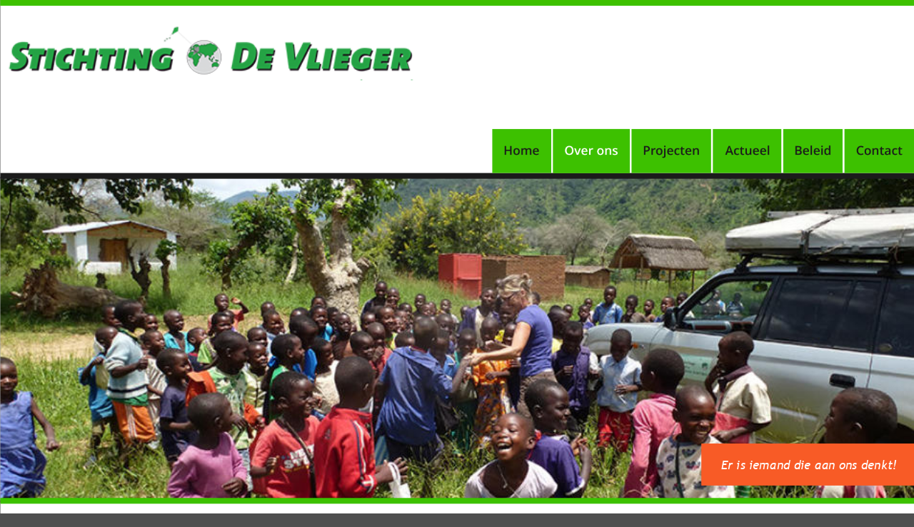

--- FILE ---
content_type: text/html
request_url: https://stichtingdevlieger.nl/about.htm
body_size: 3385
content:
<!DOCTYPE html>
<html lang="nl">
<head>
 <meta charset="utf-8">
 <meta http-equiv="X-UA-Compatible" content="IE=EDGE">
 <meta name="Generator" content="Xara HTML filter v.10.0.8.5">
 <meta name="XAR Files" content="index_htm_files/xr_files.txt">
 <title>Over ons</title>
 <meta name="viewport" content="width=device-width, initial-scale=1">
 <link rel="preload" href="index_htm_files/xr_fonts.css?6857" as="style" onload="this.onload = null; this.rel = 'stylesheet'">
 <script>document.documentElement.className="xr_bgh1";</script>
 <link rel="stylesheet" href="index_htm_files/xr_main.css?6857">
 <link rel="preload" href="index_htm_files/custom_styles.css?6857" as="style" onload="this.onload = null; this.rel = 'stylesheet'">
 <link rel="preload" href="index_htm_files/xr_text.css?6857" as="style" onload="this.onload = null; this.rel = 'stylesheet'">
 <link rel="canonical" href="https://www.stichtingdevlieger.nl/about.htm">
 <script>var xr_hsset=[0,0,0,5000];</script>
 <script src="index_htm_files/roe.js?6857"></script>
 <style id="xr_scstrchs">.xr_scstrch{width:100%;left:0%;}</style>
 <script>xr_fitwidth=1280;xr_fws=1.50</script>
 <style>
  #xr_xr {top:0px;}
 </style>
</head>
<body class="xr_bgb1">
<!--[if IE]><div class="xr_ap" id="xr_xrii"  style="width: 100%; height: 100%; top:0%; left:0%;"><![endif]-->
<!--[if !IE]><!--><div class="xr_ap" id="xr_xrii"  style="width: 100%; height: 100%; top:0%; left:0%; overflow:hidden;"><!--<![endif]-->
<div class="xr_ap" id="xr_xr" style="width: 955px; height: 1467px; left:50%; margin-left: -478px; text-align: left; top:0px;">
 <script>var xr_xr=document.getElementById("xr_xr")</script>
<div id="xr_td" class="xr_td">
<div class="xr_ap xr_pp">
 <img class="xr_rn_ xr_ap" src="index_htm_files/6882.png" alt="" title="" style="left:-28px;top:-6px;width:1021px;height:1473px;"/>
<div class="xr_group">
 <span class="xr_ar" style="left:0px;top:-1px;width:954px;height:5px; background-color: #3DC100; border: 1px solid #3DC100;"></span>
</div>
</div>
<div class="xr_ap xr_xri_" style="width: 955px; height: 1467px;">
 <!--[if lt IE 9]>
 <a href="index_htm_files/5725.jpg" class="xr_hs" onmouseover="xr_hs.headingText=''" onclick="return xr_hs.open(this, { headingText: '', slideshowGroup: 1 } )">
  <img class="xr_ap" id="photoreplaced" src="index_htm_files/5719.jpg" alt="" title="" onmousemove="xr_mo(this,0,event)" style="left:697px;top:561px;width:235px;height:347px;"/>
 </a>
 <![endif]-->
 <a href="index_htm_files/5725.jpg" class="xr_hs" onmouseover="xr_hs.headingText=''" onclick="return xr_hs.open(this, { headingText: '', slideshowGroup: 1 } )">
  <img class="xr_ap" id="photoreplaced" src="index_htm_files/5720.jpg" alt="" title="" onmousemove="xr_mo(this,0,event)" style="left:699px;top:562px;width:224px;height:337px; box-shadow: 4px 4px 2px rgba(0,0,0,0.25);"/>
 </a>
<div class="xr_xpos" style="position:absolute; left: 514px; top: 135px; width:441px; height:46px;">
<div id="xr_nb5" class="xr_ar">
 <div class="xr_ar xr_nb0">
 <a href="index.htm" target="_self" class="xr_atsh" onclick="return(xr_nn());">
  <img class="xr_rn_ xr_rnsp_ xr_ap" src="index_htm_files/6001.png" alt="Home" title="" onmousemove="xr_mo(this,0,event)" style="left:0px;top:0px;width:62px;height:46px;"/>
  <img class="xr_rn_ xr_rnsp_ xr_ap xr_ro xr_ro0 xr_tt3" src="index_htm_files/6016.png" alt="Home" title="" onmousemove="xr_mo(this,0)" style="left:0px;top:0px;width:62px;height:46px;"/>
 </a>
 </div>
 <div class="xr_ar xr_nb0">
 <a href="javascript:;" class="xr_atsh" onclick="return(xr_nn());">
  <img class="xr_rn_ xr_rnsp_ xr_ap" src="index_htm_files/6002.png" alt="Over ons" title="" onmousemove="xr_mo(this,0,event)" style="left:63px;top:0px;width:81px;height:46px;"/>
  <img class="xr_rn_ xr_rnsp_ xr_ap xr_rs" src="index_htm_files/6017.png" alt="Over ons" title="" onmousemove="xr_mo(this,0)" style="left:63px;top:0px;width:81px;height:46px;"/>
 </a>
 </div>
 <div class="xr_ar xr_nb0">
 <a href="projecten.htm" target="_self" aria-haspopup="true" class="xr_atsh" onclick="return(xr_nn());">
  <img class="xr_rn_ xr_rnsp_ xr_ap" src="index_htm_files/6003.png" alt="Projecten" title="" style="left:145px;top:0px;width:84px;height:46px;"/>
  <img class="xr_rn_ xr_rnsp_ xr_ap xr_ro xr_ro0 xr_tt3" src="index_htm_files/6018.png" alt="Projecten" title="" onmousemove="xr_mo(this,0)" style="left:145px;top:0px;width:84px;height:46px;"/>
 </a>
  <div class="xr_nb2 xr_nb5 xr_smp145_-229" style="left:145px; top:46px; min-width:84px;">
  <ul class="xr_nb4">
   <li><a href="zimbabwe.htm">Zimbabwe</a>
   </li>
   <li><a href="oeganda.htm">Oeganda</a>
   </li>
   <li><a href="roemenie.htm">Roemenië</a>
   </li>
   <li><a href="overige_projecten.htm">Overige projecten</a>
   </li>
  </ul>
  </div>
 </div>
 <div class="xr_ar xr_nb0">
 <a href="2025.htm" aria-haspopup="true" class="xr_atsh" onclick="return(xr_nn());">
  <img class="xr_rn_ xr_rnsp_ xr_ap" src="index_htm_files/6004.png" alt="Actueel" title="" style="left:230px;top:0px;width:72px;height:46px;"/>
  <img class="xr_rn_ xr_rnsp_ xr_ap xr_ro xr_ro0 xr_tt3" src="index_htm_files/6019.png" alt="Actueel" title="" onmousemove="xr_mo(this,0)" style="left:230px;top:0px;width:72px;height:46px;"/>
 </a>
  <div class="xr_nb2 xr_nb5 xr_smp230_-302" style="left:230px; top:46px; min-width:72px;">
  <ul class="xr_nb4">
   <li><a href="2025.htm">2025</a>
   </li>
   <li><a href="2024.htm">2024</a>
   </li>
   <li><a href="2023.htm">2023</a>
   </li>
   <li><a href="2022.htm">2022</a>
   </li>
   <li><a href="2021_juli.htm">Juli 2021</a>
   </li>
   <li><a href="2021.htm">2021</a>
   </li>
   <li><a href="2020.htm">2020</a>
   </li>
   <li><a href="2019.htm">2019</a>
   </li>
   <li><a href="2017.htm">2017</a>
   </li>
   <li><a href="2016_landendag.htm">2016 - Landendag</a>
   </li>
   <li><a href="2016.htm">2016</a>
   </li>
   <li><a href="2015-2016.htm">2015 - 2016</a>
   </li>
  </ul>
  </div>
 </div>
 <div class="xr_ar xr_nb0">
 <a href="beleid.htm" target="_self" class="xr_atsh" onclick="return(xr_nn());">
  <img class="xr_rn_ xr_rnsp_ xr_ap" src="index_htm_files/653.png" alt="Beleid" title="" onmousemove="xr_mo(this,0,event)" style="left:304px;top:0px;width:62px;height:46px;"/>
  <img class="xr_rn_ xr_rnsp_ xr_ap xr_ro xr_ro0 xr_tt3" src="index_htm_files/666.png" alt="Beleid" title="" onmousemove="xr_mo(this,0)" style="left:304px;top:0px;width:62px;height:46px;"/>
 </a>
 </div>
 <div class="xr_ar xr_nb0">
 <a href="contact.htm" target="_self" class="xr_atsh" onclick="return(xr_nn());">
  <img class="xr_rn_ xr_rnsp_ xr_ap" src="index_htm_files/654.png" alt="Contact" title="" onmousemove="xr_mo(this,0,event)" style="left:368px;top:0px;width:73px;height:46px;"/>
  <img class="xr_rn_ xr_rnsp_ xr_ap xr_ro xr_ro0 xr_tt3" src="index_htm_files/667.png" alt="Contact" title="" onmousemove="xr_mo(this,0)" style="left:368px;top:0px;width:73px;height:46px;"/>
 </a>
 </div>
</div>
</div>
<div class="xr_group">
 <img class="xr_rn_ xr_rnsp_ xr_ap" src="index_htm_files/418.png" alt="" title="" style="left:0px;top:1394px;width:955px;height:73px;"/>
 <div class="xr_txt xr_s4 xr_bold" style="position: absolute; left:0px; top:1434px; width:707px; height:10px;">
  <span class="xr_tc xr_s4 xr_bold" style="left: 87.71px; top: -12.21px; width: 780px;"><span class="xr_s4 xr_bold" style="width:182.76px;display:inline-block;transform-origin: 0% 0%;transform: scaleX(1);">© 2026 Stichting De Vlieger | </span><span class="xr_s5 xr_bold" style="width:72.68px;display:inline-block;transform-origin: 0% 0%;transform: scaleX(1);">Enkhuizen </span><span class="xr_s4 xr_bold" style="width:11.53px;display:inline-block;transform-origin: 0% 0%;transform: scaleX(1);">| </span><a href="&#109;&#97;&#105;&#108;&#116;&#111;&#58;&#105;&#110;&#102;&#111;&#64;&#115;&#116;&#105;&#99;&#104;&#116;&#105;&#110;&#103;&#100;&#101;&#118;&#108;&#105;&#101;&#103;&#101;&#114;&#46;&#110;&#108;" class="xr_atsh" onclick="return(xr_nn());" onmousemove="xr_mo(this,0)" ><span class="xr_s4 xr_bold" style="width:157.31px;display:inline-block;transform-origin: 0% 0%;transform: scaleX(1);">info&#64;stichtingdevlieger.nl</span></a><span class="xr_s4 xr_bold" style="width:284.41px;display:inline-block;transform-origin: 0% 0%;transform: scaleX(1);"> | KvK 37124486 | RSIN (fiscaal): 8156.59.908</span></span>
 </div>
</div>
 <img class="xr_ap" src="index_htm_files/5721.jpg" alt="" title="" style="left:0px;top:185px;width:955px;height:341px;"/>
 <img class="xr_rn_ xr_rnsp_ xr_ap" src="index_htm_files/233.png" alt="" title="" style="left:732px;top:464px;width:224px;height:44px;"/>
 <div class="xr_txt xr_s6 xr_italic" style="position: absolute; left:937px; top:489px; width:183px; height:10px;">
  <span class="xr_tr xr_s6 xr_italic" style="left: -202.94px; top: -12.21px; width: 203px;"><span id="box:32text1"></span>Er is iemand die aan ons denkt!</span>
 </div>
 <div class="xr_txt xr_s0" style="position: absolute; left:42px; top:595px; width:544px; height:10px;">
  <h1 class="xr_tl Heading_1 xr_s1 xr_bold xr_italic" style="left: 0px; top: -37.79px;margin:0;">Over ons</h1>
  <h2 class="xr_tl Heading_2 xr_s2 xr_bold" style="left: 0px; top: 30.63px;margin:0;">Doelstelling</h2>
  <span class="xr_tl Normal_text xr_s3" style="left: 0px; top: 56.07px;">Stichting De Vlieger heeft als doelstelling het geldelijk of anderszins ondersteunen van goede </span>
  <span class="xr_tl Normal_text xr_s3" style="left: 0px; top: 74.18px;">doelen, algemeen nut beogende (rechts)personen, instellingen en/of projecten in binnen- en/of </span>
  <span class="xr_tl Normal_text xr_s3" style="left: 0px; top: 92.29px;">buitenland.</span>
  <h2 class="xr_tl Heading_2 xr_s2 xr_bold" style="left: 0px; top: 128.52px;margin:0;">Projecten</h2>
  <span class="xr_tl Normal_text xr_s3" style="left: 0px; top: 153.96px;">De belangrijkste doelstelling van de stichting is het opzetten en ondersteunen van projecten, </span>
  <span class="xr_tl Normal_text xr_s3" style="left: 0px; top: 172.07px;">gericht op kansarme bewoners, in ontwikkelingslanden. Zo helpt de stichting de straat- en </span>
  <span class="xr_tl Normal_text xr_s3" style="left: 0px; top: 190.18px;">weeskinderen in Zimbabwe, in het bijzonder de kinderen die wonen in de wijk Sacubva nabij </span>
  <span class="xr_tl Normal_text xr_s3" style="left: 0px; top: 208.3px;">Mutare. We hebben nu 25 jaar contact met deze kinderen. Niet minder belangrijk is het contact met </span>
  <span class="xr_tl Normal_text xr_s3" style="left: 0px; top: 226.41px;">het dorp Zselyk in Roemenië. Het is een Hongaars dorp in Transylvanie waar we sinds 2003 een band </span>
  <span class="xr_tl Normal_text xr_s3" style="left: 0px; top: 244.52px;">mee hebben.</span>
  <span class="xr_tl Normal_text xr_s3" style="left: 0px; top: 280.75px;">In 2022 zijn we gestart met een project in Oeganda. We ondersteunen in de omgeving van Kampala, </span>
  <span class="xr_tl Normal_text xr_s3" style="left: 0px; top: 298.86px;">onder de naam Kat Project with Stoplight, kinderen tussen 3 en 20 jaar om spelenderwijs te leren en </span>
  <span class="xr_tl Normal_text xr_s3" style="left: 0px; top: 316.98px;">hun kennis, eigenwaarde en talenten te ontwikkelen. </span>
  <h2 class="xr_tl Heading_2 xr_s2 xr_bold" style="left: 0px; top: 353.2px;margin:0;">Andere stichtingen</h2>
  <span class="xr_tl Normal_text xr_s3" style="left: 0px; top: 378.64px;">Wij hebben ook aandacht voor de activiteiten van andere stichtingen. Bijvoorbeeld de stichting </span>
  <span class="xr_tl Normal_text xr_s3" style="left: 0px; top: 396.75px;">June, met projecten in Gambia, stichting Kalyani met projecten in Sri Lanka en stichting “Holland </span>
  <span class="xr_tl Normal_text xr_s3" style="left: 0px; top: 414.87px;">Building Nepal” in Nepal.</span>
  <h2 class="xr_tl Heading_2 xr_s2 xr_bold" style="left: 0px; top: 451.09px;margin:0;">Toekomst</h2>
  <span class="xr_tl Normal_text xr_s3" style="left: 0px; top: 476.53px;">Er is in de jaren dat de stichting bestaat al veel gebeurd, maar natuurlijk nog veel te weinig. Toch </span>
  <span class="xr_tl Normal_text xr_s3" style="left: 0px; top: 494.64px;">hebben we de hoop dat we met onze projecten mensen kunnen helpen. En dat kan zowel voedsel, </span>
  <span class="xr_tl Normal_text xr_s3" style="left: 0px; top: 512.76px;">educatie, medische hulp als mentale ondersteuning zijn.</span>
  <span class="xr_tl Normal_text xr_s3" style="left: 0px; top: 548.98px;">Tijdens een bezoek aan Zimbabwe zei bijvoorbeeld één van de weeskinderen dat hij ontroerd was </span>
  <span class="xr_tl Normal_text xr_s3" style="left: 0px; top: 567.1px;">door het feit dat er ergens op de wereld iemand is die aan ze denkt en die zich hun lot aantrekt. </span>
  <span class="xr_tl Normal_text xr_s3" style="left: 0px; top: 585.21px;">Daaruit kreeg hij weer moed en energie om aan zijn toekomst te werken. Wij hopen dat wij samen </span>
  <span class="xr_tl Normal_text xr_s3" style="left: 0px; top: 603.32px;">met uw steun kinderen kans op een betere toekomst en een waardevol leven kunnen geven.</span>
 </div>
<div class="xr_group">
 <a href="https://stichtingdevlieger.nl" class="xr_atsh" onclick="return(xr_nn());">
  <img class="xr_ap" src="index_htm_files/4812.png" alt="" title="" onmousemove="xr_mo(this,0,event)" style="left:0px;top:23px;width:443px;height:66px;"/>
 </a>
</div>
<div class="xr_group">
 <span class="xr_ar" style="left:0px;top:181px;width:955px;height:6px; background-color: #1B1B1B;"></span>
</div>
<div class="xr_group">
 <span class="xr_ar" style="left:0px;top:1391px;width:955px;height:6px; background-color: #1B1B1B;"></span>
</div>
<div class="xr_group">
 <span class="xr_ar" style="left:0px;top:521px;width:955px;height:6px; background-color: #3DC100;"></span>
</div>
 <!--[if lt IE 9]>
 <a href="index_htm_files/5726.jpg" class="xr_rn_ xr_hs" onmouseover="xr_hs.headingText=''" onclick="return xr_hs.open(this, { headingText: '', slideshowGroup: 1 } )">
  <img class="xr_ap" src="index_htm_files/6587.png" alt="" title="" onmousemove="xr_mo(this,0,event)" style="left:695px;top:935px;width:238px;height:412px;"/>
 </a>
 <![endif]-->
 <a href="index_htm_files/5726.jpg" class="xr_rn_ xr_hs" onmouseover="xr_hs.headingText=''" onclick="return xr_hs.open(this, { headingText: '', slideshowGroup: 1 } )">
  <img class="xr_rn_ xr_ap" src="index_htm_files/5724.jpg" alt="" title="" onmousemove="xr_mo(this,0,event)" style="left:697px;top:937px;width:224px;height:399px; box-shadow: 5px 5px 3px rgba(0,0,0,0.25);"/>
 </a>
 <div id="xr_xd0"></div>
</div>
</div>
</div>
<div id='xr_hs'><div id='xr_hsg'></div><div id='xr_hsf' onclick='xr_hs.hide();'><div id='xr_hsh'></div><div id='xr_hst'></div>
<div id='xr_hsi'><div id='xr_hsii'></div><div class='xr_hscb'></div>
<div class='xr_hsnb'><span class='xr_hsnbb' onclick='xr_hs.state=2;xr_hs.slide(xr_hs.gi-1);'></span><span id='xr_hsnbp' onclick='xr_hs.state=2;xr_hs.play()'></span><span class='xr_hsnbn' onclick='xr_hs.state=2;xr_hs.slide(xr_hs.gi+1)'></span></div>
</div></div></div>
<!--[if lt IE 7]><script src="index_htm_files/png.js"></script><![endif]-->
<!--[if IE]><script>xr_aeh()</script><![endif]--><!--[if !IE]>--><script>xr_htm();repMobFonts();window.addEventListener('load', xr_aeh, false);</script><!--<![endif]-->
</body>
</html>

--- FILE ---
content_type: text/css
request_url: https://stichtingdevlieger.nl/index_htm_files/xr_fonts.css?6857
body_size: 60
content:
@font-face {font-family: 'xr1_Palatino Linotype';font-weight:bold;font-style:italic;src: url("xara_font_1.woff?6857") format("woff"), local('xr1_Palatino Linotype');}
@font-face {font-family: 'Trebuchet MS';font-weight:normal;font-style:normal;src: url("xara_font_2.woff?6857") format("woff"), local('Trebuchet MS');}
@font-face {font-family: 'xr3_Trebuchet MS1';font-weight:bold;font-style:normal;src: url("xara_font_3.woff?6857") format("woff"), local('xr3_Trebuchet MS1');}
@font-face {font-family: 'xr3_Trebuchet MS1';font-weight:bold;font-style:normal;src: url("xara_font_4.woff?6857") format("woff"), local('xr3_Trebuchet MS1');}
@font-face {font-family: 'Trebuchet MS2';font-weight:normal;font-style:italic;src: url("xara_font_5.woff?6857") format("woff"), local('Trebuchet MS2');}
@font-face {font-family: 'Trebuchet MS2';font-weight:normal;font-style:italic;src: url("xara_font_6.woff?6857") format("woff"), local('Trebuchet MS2');}
@font-face {font-family: 'xr7_Trebuchet MS3';font-weight:bold;font-style:italic;src: url("xara_font_7.woff?6857") format("woff"), local('xr7_Trebuchet MS3');}
@font-face {font-family: 'Verdana_xr';font-weight:normal;font-style:normal;src: url("xara_font_8.woff?6857") format("woff"), local('Verdana_xr');}
@font-face {font-family: 'Open Sans';font-weight:normal;font-style:normal;src: url("xara_font_9.woff?6857") format("woff"), local('Open Sans');}


--- FILE ---
content_type: text/css
request_url: https://stichtingdevlieger.nl/index_htm_files/custom_styles.css?6857
body_size: 51
content:
.Normal_text {font-family:'Trebuchet MS';font-weight:normal;font-style:normal;font-size:12px;text-decoration:none;text-transform: none;color:#1B1B1B;-webkit-text-stroke: 0px black;letter-spacing:0em;}
.Heading_2 {font-family:'xr3_Trebuchet MS1';font-weight:bold;font-style:normal;font-size:16px;text-decoration:none;text-transform: none;color:#F85B26;-webkit-text-stroke: 0px black;letter-spacing:0em;}
.Heading_1 {font-family:'xr1_Palatino Linotype';font-weight:bold;font-style:italic;font-size:36px;text-decoration:none;text-transform: none;color:#007F01;-webkit-text-stroke: 0px black;letter-spacing:0em;}
.Heading_3 {color:#3DC100;}
.Titel {}
.Kop1 {font-family:'Open Sans';font-weight:normal;font-size:28px;}


--- FILE ---
content_type: text/css
request_url: https://stichtingdevlieger.nl/index_htm_files/xr_main.css?6857
body_size: 1838
content:
/* Site settings */
body {background-color:#ffffff;margin:0px;font-family:Arial,sans-serif;font-size:13px;font-weight:normal;font-style:normal;text-decoration:none;text-rendering:optimizeLegibility;font-feature-settings:'kern', 'liga' 0, 'clig' 0, 'calt' 0;color:#000000;letter-spacing:0em;-webkit-print-color-adjust:exact;}
a {text-decoration:none;}
a:link {color:#3DC100; cursor:pointer;}
a:visited {color:#561A8B;}
a:hover {color:#F85B26;}
a * {color:#3DC100;text-decoration:none;}
sup {font-size:0.5em; vertical-align: 0.66em;}
sub {font-size:0.5em; vertical-align: -0.1em;}
.xr_tl {position: absolute; white-space: pre; unicode-bidi:bidi-override;}
.xr_tr {position: absolute; white-space: pre; unicode-bidi:bidi-override; text-align:right;}
.xr_tc {position: absolute; white-space: pre; unicode-bidi:bidi-override; text-align:center;}
.xr_tj {position: absolute; unicode-bidi:bidi-override; text-align:justify;}
.xr_tb {position: absolute; unicode-bidi:bidi-override;}
.xr_e1 {display: inline-block; border:none; white-space:normal;}
.xr_e2 {position: absolute; display: block; border:none;}
.xr_ap {position: absolute; border:none; pointer-events:visible;}
.xr_apq {position: absolute; border:none; pointer-events:none;}
.xr_noreset {pointer-events:visible;}
.xr_ar {position: absolute; display:block; pointer-events:visible;}
.xr_strb {z-index: 1;}
.xr_strb .mxs-arrow, .xr_strb .mxs-navigation {visibility: hidden;}
.xr_strf {z-index: 3;}
.xr_xrc, .xr_xri_, .xr_sxri, .xr_xpos {z-index: 2;}
.xr_ro, .xr_rd, .xr_rs {z-index: 3;}
.xr_tu {unicode-bidi:bidi-override;margin-top:0px;margin-bottom:0px;}
.xr_pgh {cursor:pointer;}
.xr_pgh1 {opacity: 0;}
.xr_pgh0 {opacity: 1;}
.xr_pgh:hover .xr_pgh1 {opacity: 1 !important;}
.xr_pgh:hover .xr_pgh0 {opacity: 0 !important;}

.xr_tt0 {transition: all 0s;}
.xr_tt1 {transition: all 0.1s; transition-timing-function: ease-in;}
.xr_tt2 {transition: all 0.25s; transition-timing-function: ease-in;}
.xr_tt3 {transition: all 0.5s; transition-timing-function: ease-in;}
.xr_tt4 {transition: all 1s; transition-timing-function: ease-in;}
.xr_tt5 {transition: all 2s; transition-timing-function: ease-in;}
a:hover .xr_ro, a:active .xr_rd, .xr_nb0:hover .xr_ro{visibility:visible;opacity: 1;transform: none;}

a:active .xr_ro {opacity:0;}
.xr_ro, .xr_rd {visibility:hidden;opacity:0;}
.xr_ro0, .xr_rd0, a:active .xr_ro0 {opacity:0;}
.xr_ro1, .xr_rd1, a:active .xr_ro1 {transform:translate3d(0,-20%,0);}
.xr_ro2, .xr_rd2, a:active .xr_ro2 {transform:translate3d(20%,0,0);}
.xr_ro3, .xr_rd3, a:active .xr_ro3 {transform-origin:top; transform:scale3d(1,0.3,1);}
.xr_ro4, .xr_rd4, a:active .xr_ro4 {transform-origin:left; transform:scale3d(0.3,1,1);}
.xr_ro5, .xr_rd5, a:active .xr_ro5 {transform:rotate3d(1,0,0,180deg); -ms-transform: rotateX(180deg);}
.xr_ro6, .xr_rd6, a:active .xr_ro6 {transform:rotate3d(0,1,0,180deg); -ms-transform: rotateY(180deg);}
.xr_ro7, .xr_rd7, a:active .xr_ro7 {transform:rotate3d(0,0,1,180deg);}
.xr_ro8, .xr_rd8, a:active .xr_ro8 {transform:scale3d(0.3,0.3,1);}
.xr_ro9, .xr_rd9, a:active .xr_ro9 {transform:skew(-30deg,0) translate3d(10%,0,0);}
.xr_ro10, .xr_rd10, a:active .xr_ro10 {transform-origin:50% 500%; transform:rotate3d(0,0,1,10deg);}
.xr_ro11, .xr_rd11, a:active .xr_ro11 {transform:translate3d(0,-50%,0) scale3d(0.3,0.3,1);}
.xr_ro12, .xr_rd12, a:active .xr_ro12 {transform:translate3d(0,20%,0);}
.xr_ro13, .xr_rd13, a:active .xr_ro13 {transform:translate3d(-20%,0,0);}
.xr_stickie {z-index: 90;}
.xr_nb0 {touch-action: none;}
.xr_nb0:hover > .xr_nb2, .xr_nb1:hover > .xr_nb2 {visibility: visible; opacity: 1 !important; transform: none !important;}
.xr_nb2 {white-space: nowrap; padding:0px; margin:0px; visibility: hidden; position: absolute; z-index:101;}
.xr_nb2 li {display:block;}
.xr_nb2 li a {display:block; text-decoration:none;}
.xr_nb4 {display:block; padding:0px; margin:0px;}
.xr_nb6 {width:100%; height:2px;}
.xr_nb1 {position: relative;}
.xr_nb1:after {content: ''; position: absolute; top: 50%; right: .5em; height: 0px; width: 0px; border: 5px solid transparent; margin-top: -5px; margin-right: -3px; border-color: transparent; border-left-color: inherit;}
.xr_hscb{position:absolute; width: 16px; height: 16px; top:0px; right:0px; background: white url(closeX.png) 0px 0px; cursor: pointer;}
.xr_hscb:hover{background-position-y:-16px;}
a.xr_hs{cursor: url(zoomin.cur), pointer !important;}
#xr_hsii{cursor: url(zoomout.cur), pointer;}
#xr_hsg img{cursor: pointer;}
#xr_hs {display:block; position:fixed; z-index:1000; visibility:hidden; background-color:rgba(0,0,0,0.5); opacity:0; transition: all 0.2s; user-select: none;top:50%; left:50%; width:0px; height:0px;}
#xr_hsf, #xr_hsh, #xr_hst, #xr_hsi, #xr_hsiis {display:block; position:absolute;}
#xr_hsh {width:100%;height:15px;left:50%;top:10px;font:bold 13px "Arial"; text-align:center;}
#xr_hst {width:100%;height:15px;left:50%;bottom:10px;font:13px "Arial";text-align:center;}
#xr_hsi {left:10px;top:10px;width:0px; height:0px; transition: all 0.2s;}
#xr_hsii {left:0px;top:0px;width:100%; height:100%;}
#xr_hsf {overflow:hidden; top:50%; left:50%; width:20px; height:20px; background-color:white; border: 1px solid black; border-radius:10px; transition: all 0.2s;}
.xr_apb {display:block; position:absolute;}
.xr_c_Theme_Color_1 {color:#3DC100;}
.xr_c_Theme_Color_2 {color:#F85B26;}
.xr_c_Website_Backdrop {color:#4F4F4F;}
.xr_c_Light_Text {color:#FFFFFF;}
.xr_c_Dark_Text {color:#1B1B1B;}
.xr_c_Page_Background {color:#FFFFFF;}
.xr_bgb0, .xr_bgc0 {background-color: #4F4F4F;}
#xr_nb1 {font-family:Arial; font-size:11px;}
#xr_nb1 li:hover > a {background-color:#3DC100; color:#FFFFFF;}
#xr_nb1 li a {color:#FFFFFF; background-color:#F85B26; padding:2px; padding-right:20px;}
#xr_nb1 li > div {background-color:#F85B26; padding:2px;}
#xr_nb1 .xr_nb6 {background-color:#FFFFFF;}
#xr_nb1 li {border-color:#FFFFFF;}
#xr_nb1 li:hover {border-color:#FFFFFF;}
#xr_nb1 ul {border: solid 0px #000000; background-color:#F85B26;}
#xr_nb1 .xr_nb2 {transition: visibility 300ms;}
.xr_bgb1, .xr_bgc1 {background-color: #4F4F4F;}
#xr_nb5 {font-family:Arial; font-size:11px;}
#xr_nb5 li:hover > a {background-color:#3DC100; color:#FFFFFF;}
#xr_nb5 li a {color:#FFFFFF; background-color:#F85B26; padding:2px; padding-right:20px;}
#xr_nb5 li > div {background-color:#F85B26; padding:2px;}
#xr_nb5 .xr_nb6 {background-color:#FFFFFF;}
#xr_nb5 li {border-color:#FFFFFF;}
#xr_nb5 li:hover {border-color:#FFFFFF;}
#xr_nb5 ul {border: solid 0px #000000; background-color:#F85B26;}
#xr_nb5 .xr_nb2 {transition: visibility 300ms;}
.xr_bgb2, .xr_bgc2 {background-color: #4F4F4F;}
#xr_nb9 {font-family:Arial; font-size:11px;}
#xr_nb9 li:hover > a {background-color:#3DC100; color:#FFFFFF;}
#xr_nb9 li a {color:#FFFFFF; background-color:#F85B26; padding:2px; padding-right:20px;}
#xr_nb9 li > div {background-color:#F85B26; padding:2px;}
#xr_nb9 .xr_nb6 {background-color:#FFFFFF;}
#xr_nb9 li {border-color:#FFFFFF;}
#xr_nb9 li:hover {border-color:#FFFFFF;}
#xr_nb9 ul {border: solid 0px #000000; background-color:#F85B26;}
#xr_nb9 .xr_nb2 {transition: visibility 300ms;}
.xr_bgb3, .xr_bgc3 {background-color: #4F4F4F;}
#xr_nb13 {font-family:Arial; font-size:11px;}
#xr_nb13 li:hover > a {background-color:#3DC100; color:#FFFFFF;}
#xr_nb13 li a {color:#FFFFFF; background-color:#F85B26; padding:2px; padding-right:20px;}
#xr_nb13 li > div {background-color:#F85B26; padding:2px;}
#xr_nb13 .xr_nb6 {background-color:#FFFFFF;}
#xr_nb13 li {border-color:#FFFFFF;}
#xr_nb13 li:hover {border-color:#FFFFFF;}
#xr_nb13 ul {border: solid 0px #000000; background-color:#F85B26;}
#xr_nb13 .xr_nb2 {transition: visibility 300ms;}
.xr_bgb4, .xr_bgc4 {background-color: #4F4F4F;}
#xr_nb17 {font-family:Arial; font-size:11px;}
#xr_nb17 li:hover > a {background-color:#3DC100; color:#FFFFFF;}
#xr_nb17 li a {color:#FFFFFF; background-color:#F85B26; padding:2px; padding-right:20px;}
#xr_nb17 li > div {background-color:#F85B26; padding:2px;}
#xr_nb17 .xr_nb6 {background-color:#FFFFFF;}
#xr_nb17 li {border-color:#FFFFFF;}
#xr_nb17 li:hover {border-color:#FFFFFF;}
#xr_nb17 ul {border: solid 0px #000000; background-color:#F85B26;}
#xr_nb17 .xr_nb2 {transition: visibility 300ms;}
.xr_bgb5, .xr_bgc5 {background-color: #4F4F4F;}
#xr_nb21 {font-family:Arial; font-size:11px;}
#xr_nb21 li:hover > a {background-color:#3DC100; color:#FFFFFF;}
#xr_nb21 li a {color:#FFFFFF; background-color:#F85B26; padding:2px; padding-right:20px;}
#xr_nb21 li > div {background-color:#F85B26; padding:2px;}
#xr_nb21 .xr_nb6 {background-color:#FFFFFF;}
#xr_nb21 li {border-color:#FFFFFF;}
#xr_nb21 li:hover {border-color:#FFFFFF;}
#xr_nb21 ul {border: solid 0px #000000; background-color:#F85B26;}
#xr_nb21 .xr_nb2 {transition: visibility 300ms;}
.xr_bgb6, .xr_bgc6 {background-color: #4F4F4F;}
#xr_nb25 {font-family:Arial; font-size:11px;}
#xr_nb25 li:hover > a {background-color:#3DC100; color:#FFFFFF;}
#xr_nb25 li a {color:#FFFFFF; background-color:#F85B26; padding:2px; padding-right:20px;}
#xr_nb25 li > div {background-color:#F85B26; padding:2px;}
#xr_nb25 .xr_nb6 {background-color:#FFFFFF;}
#xr_nb25 li {border-color:#FFFFFF;}
#xr_nb25 li:hover {border-color:#FFFFFF;}
#xr_nb25 ul {border: solid 0px #000000; background-color:#F85B26;}
#xr_nb25 .xr_nb2 {transition: visibility 300ms;}
.xr_bgb7, .xr_bgc7 {background-color: #4F4F4F;}
#xr_nb29 {font-family:Arial; font-size:11px;}
#xr_nb29 li:hover > a {background-color:#3DC100; color:#FFFFFF;}
#xr_nb29 li a {color:#FFFFFF; background-color:#F85B26; padding:2px; padding-right:20px;}
#xr_nb29 li > div {background-color:#F85B26; padding:2px;}
#xr_nb29 .xr_nb6 {background-color:#FFFFFF;}
#xr_nb29 li {border-color:#FFFFFF;}
#xr_nb29 li:hover {border-color:#FFFFFF;}
#xr_nb29 ul {border: solid 0px #000000; background-color:#F85B26;}
#xr_nb29 .xr_nb2 {transition: visibility 300ms;}
.xr_bgb8, .xr_bgc8 {background-color: #4F4F4F;}
#xr_nb33 {font-family:Arial; font-size:11px;}
#xr_nb33 li:hover > a {background-color:#3DC100; color:#FFFFFF;}
#xr_nb33 li a {color:#FFFFFF; background-color:#F85B26; padding:2px; padding-right:20px;}
#xr_nb33 li > div {background-color:#F85B26; padding:2px;}
#xr_nb33 .xr_nb6 {background-color:#FFFFFF;}
#xr_nb33 li {border-color:#FFFFFF;}
#xr_nb33 li:hover {border-color:#FFFFFF;}
#xr_nb33 ul {border: solid 0px #000000; background-color:#F85B26;}
#xr_nb33 .xr_nb2 {transition: visibility 300ms;}
.xr_bgb9, .xr_bgc9 {background-color: #4F4F4F;}
#xr_nb37 {font-family:Arial; font-size:11px;}
#xr_nb37 li:hover > a {background-color:#3DC100; color:#FFFFFF;}
#xr_nb37 li a {color:#FFFFFF; background-color:#F85B26; padding:2px; padding-right:20px;}
#xr_nb37 li > div {background-color:#F85B26; padding:2px;}
#xr_nb37 .xr_nb6 {background-color:#FFFFFF;}
#xr_nb37 li {border-color:#FFFFFF;}
#xr_nb37 li:hover {border-color:#FFFFFF;}
#xr_nb37 ul {border: solid 0px #000000; background-color:#F85B26;}
#xr_nb37 .xr_nb2 {transition: visibility 300ms;}
.xr_bgb10, .xr_bgc10 {background-color: #4F4F4F;}
#xr_nb41 {font-family:Arial; font-size:11px;}
#xr_nb41 li:hover > a {background-color:#3DC100; color:#FFFFFF;}
#xr_nb41 li a {color:#FFFFFF; background-color:#F85B26; padding:2px; padding-right:20px;}
#xr_nb41 li > div {background-color:#F85B26; padding:2px;}
#xr_nb41 .xr_nb6 {background-color:#FFFFFF;}
#xr_nb41 li {border-color:#FFFFFF;}
#xr_nb41 li:hover {border-color:#FFFFFF;}
#xr_nb41 ul {border: solid 0px #000000; background-color:#F85B26;}
#xr_nb41 .xr_nb2 {transition: visibility 300ms;}
.xr_bgb11, .xr_bgc11 {background-color: #4F4F4F;}
#xr_nb45 {font-family:Arial; font-size:11px;}
#xr_nb45 li:hover > a {background-color:#3DC100; color:#FFFFFF;}
#xr_nb45 li a {color:#FFFFFF; background-color:#F85B26; padding:2px; padding-right:20px;}
#xr_nb45 li > div {background-color:#F85B26; padding:2px;}
#xr_nb45 .xr_nb6 {background-color:#FFFFFF;}
#xr_nb45 li {border-color:#FFFFFF;}
#xr_nb45 li:hover {border-color:#FFFFFF;}
#xr_nb45 ul {border: solid 0px #000000; background-color:#F85B26;}
#xr_nb45 .xr_nb2 {transition: visibility 300ms;}
.xr_bgb12, .xr_bgc12 {background-color: #4F4F4F;}
#xr_nb49 {font-family:Arial; font-size:11px;}
#xr_nb49 li:hover > a {background-color:#3DC100; color:#FFFFFF;}
#xr_nb49 li a {color:#FFFFFF; background-color:#F85B26; padding:2px; padding-right:20px;}
#xr_nb49 li > div {background-color:#F85B26; padding:2px;}
#xr_nb49 .xr_nb6 {background-color:#FFFFFF;}
#xr_nb49 li {border-color:#FFFFFF;}
#xr_nb49 li:hover {border-color:#FFFFFF;}
#xr_nb49 ul {border: solid 0px #000000; background-color:#F85B26;}
#xr_nb49 .xr_nb2 {transition: visibility 300ms;}
.xr_bgb13, .xr_bgc13 {background-color: #4F4F4F;}
#xr_nb53 {font-family:Arial; font-size:11px;}
#xr_nb53 li:hover > a {background-color:#3DC100; color:#FFFFFF;}
#xr_nb53 li a {color:#FFFFFF; background-color:#F85B26; padding:2px; padding-right:20px;}
#xr_nb53 li > div {background-color:#F85B26; padding:2px;}
#xr_nb53 .xr_nb6 {background-color:#FFFFFF;}
#xr_nb53 li {border-color:#FFFFFF;}
#xr_nb53 li:hover {border-color:#FFFFFF;}
#xr_nb53 ul {border: solid 0px #000000; background-color:#F85B26;}
#xr_nb53 .xr_nb2 {transition: visibility 300ms;}
.xr_bgb14, .xr_bgc14 {background-color: #4F4F4F;}
#xr_nb57 {font-family:Arial; font-size:11px;}
#xr_nb57 li:hover > a {background-color:#3DC100; color:#FFFFFF;}
#xr_nb57 li a {color:#FFFFFF; background-color:#F85B26; padding:2px; padding-right:20px;}
#xr_nb57 li > div {background-color:#F85B26; padding:2px;}
#xr_nb57 .xr_nb6 {background-color:#FFFFFF;}
#xr_nb57 li {border-color:#FFFFFF;}
#xr_nb57 li:hover {border-color:#FFFFFF;}
#xr_nb57 ul {border: solid 0px #000000; background-color:#F85B26;}
#xr_nb57 .xr_nb2 {transition: visibility 300ms;}
.xr_bgb15, .xr_bgc15 {background-color: #4F4F4F;}
#xr_nb61 {font-family:Arial; font-size:11px;}
#xr_nb61 li:hover > a {background-color:#3DC100; color:#FFFFFF;}
#xr_nb61 li a {color:#FFFFFF; background-color:#F85B26; padding:2px; padding-right:20px;}
#xr_nb61 li > div {background-color:#F85B26; padding:2px;}
#xr_nb61 .xr_nb6 {background-color:#FFFFFF;}
#xr_nb61 li {border-color:#FFFFFF;}
#xr_nb61 li:hover {border-color:#FFFFFF;}
#xr_nb61 ul {border: solid 0px #000000; background-color:#F85B26;}
#xr_nb61 .xr_nb2 {transition: visibility 300ms;}
.xr_bgb16, .xr_bgc16 {background-color: #4F4F4F;}
#xr_nb65 {font-family:Arial; font-size:11px;}
#xr_nb65 li:hover > a {background-color:#3DC100; color:#FFFFFF;}
#xr_nb65 li a {color:#FFFFFF; background-color:#F85B26; padding:2px; padding-right:20px;}
#xr_nb65 li > div {background-color:#F85B26; padding:2px;}
#xr_nb65 .xr_nb6 {background-color:#FFFFFF;}
#xr_nb65 li {border-color:#FFFFFF;}
#xr_nb65 li:hover {border-color:#FFFFFF;}
#xr_nb65 ul {border: solid 0px #000000; background-color:#F85B26;}
#xr_nb65 .xr_nb2 {transition: visibility 300ms;}
.xr_bgb17, .xr_bgc17 {background-color: #4F4F4F;}
#xr_nb69 {font-family:Arial; font-size:11px;}
#xr_nb69 li:hover > a {background-color:#3DC100; color:#FFFFFF;}
#xr_nb69 li a {color:#FFFFFF; background-color:#F85B26; padding:2px; padding-right:20px;}
#xr_nb69 li > div {background-color:#F85B26; padding:2px;}
#xr_nb69 .xr_nb6 {background-color:#FFFFFF;}
#xr_nb69 li {border-color:#FFFFFF;}
#xr_nb69 li:hover {border-color:#FFFFFF;}
#xr_nb69 ul {border: solid 0px #000000; background-color:#F85B26;}
#xr_nb69 .xr_nb2 {transition: visibility 300ms;}
.xr_bgb18, .xr_bgc18 {background-color: #4F4F4F;}
#xr_nb73 {font-family:Arial; font-size:11px;}
#xr_nb73 li:hover > a {background-color:#3DC100; color:#FFFFFF;}
#xr_nb73 li a {color:#FFFFFF; background-color:#F85B26; padding:2px; padding-right:20px;}
#xr_nb73 li > div {background-color:#F85B26; padding:2px;}
#xr_nb73 .xr_nb6 {background-color:#FFFFFF;}
#xr_nb73 li {border-color:#FFFFFF;}
#xr_nb73 li:hover {border-color:#FFFFFF;}
#xr_nb73 ul {border: solid 0px #000000; background-color:#F85B26;}
#xr_nb73 .xr_nb2 {transition: visibility 300ms;}
.xr_bgb19, .xr_bgc19 {background-color: #4F4F4F;}
#xr_nb77 {font-family:Arial; font-size:11px;}
#xr_nb77 li:hover > a {background-color:#3DC100; color:#FFFFFF;}
#xr_nb77 li a {color:#FFFFFF; background-color:#F85B26; padding:2px; padding-right:20px;}
#xr_nb77 li > div {background-color:#F85B26; padding:2px;}
#xr_nb77 .xr_nb6 {background-color:#FFFFFF;}
#xr_nb77 li {border-color:#FFFFFF;}
#xr_nb77 li:hover {border-color:#FFFFFF;}
#xr_nb77 ul {border: solid 0px #000000; background-color:#F85B26;}
#xr_nb77 .xr_nb2 {transition: visibility 300ms;}
.xr_bgb20, .xr_bgc20 {background-color: #4F4F4F;}
#xr_nb81 {font-family:Arial; font-size:11px;}
#xr_nb81 li:hover > a {background-color:#3DC100; color:#FFFFFF;}
#xr_nb81 li a {color:#FFFFFF; background-color:#F85B26; padding:2px; padding-right:20px;}
#xr_nb81 li > div {background-color:#F85B26; padding:2px;}
#xr_nb81 .xr_nb6 {background-color:#FFFFFF;}
#xr_nb81 li {border-color:#FFFFFF;}
#xr_nb81 li:hover {border-color:#FFFFFF;}
#xr_nb81 ul {border: solid 0px #000000; background-color:#F85B26;}
#xr_nb81 .xr_nb2 {transition: visibility 300ms;}
